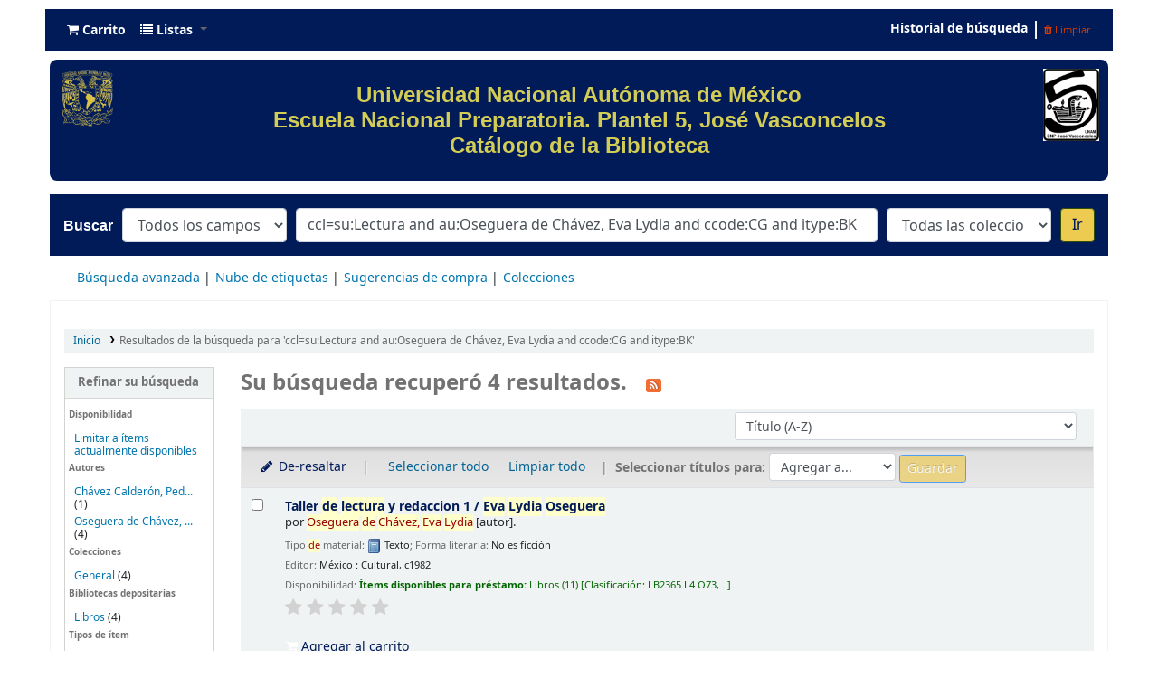

--- FILE ---
content_type: text/html; charset=UTF-8
request_url: https://biblioenp5.bibliotecas.unam.mx:81/cgi-bin/koha/opac-search.pl?q=ccl=su%3ALectura%20and%20au%3AOseguera%20de%20Ch%C3%A1vez%2C%20Eva%20Lydia%20and%20ccode%3ACG%20and%20itype%3ABK&sort_by=title_az&count=20&limit=ccode:CG
body_size: 12187
content:







 
 


<!DOCTYPE html>
<!-- TEMPLATE FILE: opac-results.tt -->





<html lang="es-ES" class="no-js">
<head>

<title>
  Resultados de la búsqueda para 'ccl=su:Lectura and au:Oseguera de Chávez, Eva Lydia and ccode:CG and itype:BK'   &rsaquo; Escuela Nacional Preparatoria Plantel 5 &quot;José Vasconcelos&quot; Koha </title>


<meta http-equiv="Content-Type" content="text/html; charset=utf-8" />
<meta name="generator" content="DGBSDI - SIBIUNAM" /> <!-- leave this for stats -->
<meta name="viewport" content="width=device-width, initial-scale=1" />

<link rel="shortcut icon" href="/opac-tmpl/bootstrap/images/favicon.ico" type="image/x-icon" />

 <link type="text/css" rel="stylesheet" href="/opac-tmpl/bootstrap/lib/jquery/jquery-ui-1.12.1.min_21.1105000.css">


 
 
 


 <link href="/opac-tmpl/bootstrap/css/opac_21.1105000.css" rel="stylesheet" type="text/css">




 <link media="print" rel="stylesheet" type="text/css" href="/opac-tmpl/bootstrap/css/print_21.1105000.css">


 <style>/*Para quitar el logo de Koha del encabezado*/
#logo {
   display: none;
}

/*class navbar color (Barra superior)*/
.navbar
{
  background-color: #001b58; 
  line-height: 0.8;
  margin: 10px;
}

/*navbar color*/
.navbar-inverse .navbar-inner{
  background-image: linear-gradient(to bottom, #001b58, #001b58);
  border-color: #001b58;
  background-color: #001b58;
}

.navbar-inverse .nav li.dropdown.open>.dropdown-toggle, .navbar-inverse .nav li.dropdown.active>.dropdown-toggle, .navbar-inverse .nav li.dropdown.open.active>.dropdown-toggle {
    background-color: #001b58;
    color: #fffff;
}

/*Carrito*/
.cartlabel {
 -webkit-text-fill-color: #ffffff;
}
/*Carrito al pasar mouse*/
.cartlabel:hover{
-webkit-text-fill-color: #edca50;
}

/*Icono de carrito*/
.fa-shopping-cart{
-webkit-text-fill-color: #fff;
}
/*Ingresar al pasar mouse*/
.fa-shopping-cart:hover{
-webkit-text-fill-color: #edca50;
}

/*Listas*/
.listslabel {
-webkit-text-fill-color: #fff;
}
/*Listas al pasar mouse*/
.listslabel:hover{
-webkit-text-fill-color: #edca50;
}

/*Icono de listas*/
.fa-list{
-webkit-text-fill-color: #fff;
}
/*Ingresar al pasar mouse*/
.fa-list:hover{
-webkit-text-fill-color: #edca50;
}

/*Idioma*/
.langlabel {
-webkit-text-fill-color: #fff;
}
/*Idioma al pasar mouse*/
.langlabel:hover{
-webkit-text-fill-color: #edca50;
}

/*Bandera Idioma*/
.fa-flag{
-webkit-text-fill-color: #fff;
}

/*Bandera al pasar mouse*/
.fa-flag:hover{
-webkit-text-fill-color: #edca50;
}

/*Historial de búsqueda*/
.nav-link.login-link{
-webkit-text-fill-color: #FFF;
}

/*Historial de búsqueda al pasar el mouse*/
.nav-link.login-link:hover{
-webkit-text-fill-color: #edca50;
}

/*Bievenido*/
.userlabel{
-webkit-text-fill-color: #fff;
}

.userlabel:hover{
  -webkit-text-fill-color: #edca50;
}

.members{
-webkit-text-fill-color: #edca50;
}


/*Usuario logueado*/
a.loggedinusername{
  -webkit-text-fill-color: #001B58;
}

a.loggedinusername: hover{
  -webkit-text-fill-color: #edca50;
}

a.login-link {
  -webkit-text-fill-color: #001B58;
}


/*Barra de busqueda*/
#opac-main-search.mastheadsearch
{
  background-color: #001b58
}

/*Botón IR para búsquedas*/
.btn-primary:hover{
background: #edca50;
color: #001b58;
box-shadow: inset 0 0 0 3px #001b58;
}

.nolibrarypulldown{
border-color:#001b58;
}

/*Opciones panel derecho en el detalle del registro*/

.dropdown-toggle {
-webkit-text-fill-color: #001b58;
}
/*Opciones que despliegan listas al pasar mouse*/
.dropdown-toggle:hover{
-webkit-text-fill-color: #edca50;
}

/*Navegar resultados*/
.nav_results {
-webkit-text-fill-color: #001b58;
}

/*Hacer Reserva*/
.reserve{
-webkit-text-fill-color: #001b58;
}
/*Reserva al pasar mouse*/
.reserve:hover{
-webkit-text-fill-color: #edca50;
}

/*Imprimir*/
.print-large{
-webkit-text-fill-color: #001b58;
}
/*Imprimir al pasar mouse*/
.print-large:hover{
-webkit-text-fill-color: #edca50;
}

/*Imprimir*/
.print-large{
-webkit-text-fill-color: #001b58;
}
/*Imprimir al pasar mouse*/
.print-large:hover{
-webkit-text-fill-color: #edca50;
}

/*Guardar en sus listas*/
.addtoshelf{
-webkit-text-fill-color: #001b58;
}
/*Guardar en sus listas al pasar mouse*/
.addtoshelf:hover{
-webkit-text-fill-color: #edca50;
}

/*Agregar a su carrito*/
.addtocart{
-webkit-text-fill-color: #001b58;
}
/*Agregar a su carrito al pasar mouse*/
.addtocart:hover{
-webkit-text-fill-color: #edca50;
}

/*Quitar resaltado*/
.highlight_toggle{
-webkit-text-fill-color: #001b58;
}
/*Quitar resaltado al pasar mouse*/
.highlight_toggle:hover{
-webkit-text-fill-color: #edca50;
}

/*TITULO EN EL DETALLE DEL REGISTRO*/
.title{
-webkit-text-fill-color: #001b58;
}

/*navlist color*/
#nav a {
  color:#fff;
  border-color: #001b58;
  background-color: #001b58;
}

/*opacheader*/
#opacheader {
  background-color: #001b58; 
  border-radius: 8px; 
  color: white; 
  font-family: Arial;
   font-size:30px; 
  font-size:1vw; 
  width:auto;
  }

/*opacheader logos*/
.logounam{max-width:150px; height: auto; padding: 10px; 
 margin-bottom:10px; float:none;}

.logodep{max-width:100px; height: auto; padding: 10px;  margin-bottom:10px;} 

#menu1{color: #001b58; text-align: center;}
/*body color*/
body {
    background-color: #fff;
    font-family: arial;
    font-size: 14px;
}

/*searchbox background*/
.mastheadsearch {
/*    background: linear-gradient(to bottom, #001b58 50%, #001b58 100%)repeat scroll 0% 0% transparent;*/
background: linear-gradient(to bottom, #001b58 50%, #001b58 100%)repeat scroll 0% 0% transparent;
}

/*search label made white*/
.mastheadsearch label {
    color: #ffffff !important;
    font-family: 'Roboto', sans-serif !important;
    font-weight: 500;
    font-size: 18px;
    color: #001b58;
    background-color: #001b58;
}

.form_inline{
background-color: #001b58;
}

#opac-main-search select{max-width: 20em;}

/*Search button color*/
.btn-primary {
    color: #001b58;
    text-shadow: 0px -1px 0px rgba(0, 0, 0, 0.25);
    background-color: #fff!important;
    background-image: linear-gradient(to bottom, #edca50, #edca50);
     
}

#daily-quote {
    border: 1px solid #B3B3AF;
    border-radius: 15px 15px 15px 15px;
    margin:auto;
    text-align: center; 
}

hr {height: 0; width: 100%;}

.imgR{
  border-radius: 25%;
}

#footer{background-color: #001b58; border-radius: 20px; padding:15px;font-family: "Arial", Georgia, Serif; color: #D3CC55;line-height: 15px;}

/*Botón de Buscar en Búsqueda avanzada*/
.btn-success:hover{
  background: #edca50;
  color: #001b58;
   box-shadow: inset 0 0 0 3px #001b58;
}

.itemTitle {
    padding-top:30px;
}

#shelfbrowser td, #shelfbrowser th {
padding: 3px 5px;
width: 20%;
}

#shelfbrowser table, #shelfbrowser td, #shelfbrowser th {
    border: 0;
    font-size: 90%;
    text-align: center;
    background-color: #fff;
}

.itemTitle {
    padding-top:30px;
}

/*Opac Credits*/
#opaccredits
{
  background-color: #001b58; 
  color: #fff;
  line-height: 0.9;
  margin: 10px;
  border-radius: 9px;
  font-family: arial;
  font-size: 14px;
  color: #edca50;
}

itemTitle {
    padding-top:30px;
}

/* CSS for Koha CoverFlow Plugin 
   This CSS was added automatically by installing the CoverFlow plugin
   Please do not modify */
.coverflow {
    height:100px;
    margin-left:25px;
    width:200px;
}

    </style>



 <link href="https://biblioenp5.bibliotecas.unam.mx:81/cgi-bin/koha/opac-search.pl?format=opensearchdescription" rel="search" title="Buscar Escuela Nacional Preparatoria Plantel 5 &quot;José Vasconcelos&quot;" type="application/opensearchdescription+xml">
 <link rel="unapi-server" type="application/xml" title="unAPI" href="https://biblioenp5.bibliotecas.unam.mx:81/cgi-bin/koha/unapi" />


<script>
    var Koha = {};
    function _(s) { return s } // dummy function for gettext
</script>

 <script src="/opac-tmpl/bootstrap/es-ES/js/locale_data_21.1105000.js"></script>

<script src="/opac-tmpl/bootstrap/js/Gettext_21.1105000.js"></script>
<script src="/opac-tmpl/bootstrap/js/i18n_21.1105000.js"></script>

<script src="/opac-tmpl/bootstrap/lib/modernizr.min_21.1105000.js"></script>
<link rel="stylesheet" type="text/css" href="/opac-tmpl/bootstrap/lib/font-awesome/css/font-awesome.min_21.1105000.css">





<link id='flipster-css' href='/api/v1/contrib/coverflow/static/jquery-flipster/jquery.flipster.min.css' type='text/css' rel='stylesheet' />
<style>
    /* CSS for Koha CoverFlow Plugin 
       This CSS was added automatically by installing the CoverFlow plugin
       Please do not modify */
    .coverflow {
        height:160px;
        margin-left:25px;
        width:850px;
    }

    .coverflow img,.coverflow .item {
        -moz-border-radius:10px;
        -moz-box-shadow:0 5px 5px #777;
        -o-border-radius:10px;
        -webkit-border-radius:10px;
        -webkit-box-shadow:0 5px 5px #777;
        border-radius:10px;
        box-shadow:0 5px 5px #777;
        height:100%;
        width:100%;
    }

    .itemTitle {
        padding-top:30px;
    }

    .coverflow .selectedItem {
        -moz-box-shadow:0 4px 10px #0071BC;
        -webkit-box-shadow:0 4px 10px #0071BC;
        border:1px solid #0071BC;
        box-shadow:0 4px 10px #0071BC;
    }
    /* End of CSS for Koha CoverFlow Plugin */
</style>
    


<link href="https://biblioenp5.bibliotecas.unam.mx:81/cgi-bin/koha/opac-search.pl?q=ccl=su%3ALectura%20and%20au%3AOseguera%20de%20Ch%C3%A1vez%2C%20Eva%20Lydia%20and%20ccode%3ACG%20and%20itype%3ABK%20and%20ccode%3ACG&count=50&sort_by=acqdate_dsc&format=rss" rel="alternate" title="Escuela Nacional Preparatoria Plantel 5 &quot;José Vasconcelos&quot; Buscar en fuente RSS" type="application/rss+xml" />
</head>





 


 




 

<body ID="results" class="branch-default scrollto" >















<button id="scrolltocontent">Saltar al contenido principal</button>
<div id="wrapper">
 <div id="header-region" class="noprint">
 <nav class="navbar navbar-expand">
 <div id="logo">
 <a class="navbar-brand" href="/cgi-bin/koha/opac-main.pl">
  Escuela Nacional Preparatoria Plantel 5 &quot;José Vasconcelos&quot;  </a>
 </div>
 
 <div id="cartDetails" class="cart-message">Su carrito está vacío</div>
 
 <ul id="cart-list-nav" class="navbar-nav">
 
 <li class="nav-item js-show">
 <a class="nav-link" href="#" id="cartmenulink" role="button" title="Reunir ítems en los que esta interesado">
 <i id="carticon" class="fa fa-shopping-cart fa-icon-black" aria-hidden="true"></i> <span class="cartlabel">Carrito</span> <span id="basketcount"></span>
 </a>
 </li>
 
 <li class="divider-vertical"></li>
 
 <li class="nav-item dropdown">
 <a aria-expanded="false" aria-haspopup="true" class="nav-link dropdown-toggle" data-toggle="dropdown" href="/cgi-bin/koha/opac-shelves.pl" id="listsmenu" role="button" title="Mostrar listas"><i class="fa fa-list fa-icon-black" aria-hidden="true"></i> <span class="listslabel">Listas</span>
 </a>
 <div aria-labelledby="listsmenu" role="menu" class="dropdown-menu">
 
 
 
 <a class="dropdown-item" href="/cgi-bin/koha/opac-shelves.pl?op=list&amp;public=0" tabindex="-1" role="menuitem"><strong>Sus listas</strong></a>
 
 <a class="dropdown-item" href="/cgi-bin/koha/opac-shelves.pl?op=add_form" tabindex="-1" role="menuitem">Ingrese para crear sus propias listas</a>
 
 
 </div> <!-- / .dropdown-menu -->
 </li> <!-- / .nav-item.dropdown -->
 
 </ul> <!-- / .navbar-nav -->

 
 
 <ul id="members" class="navbar-nav">
 <li class="nav-item dropdown">
 
 
 
 
 

 
 </li>
 
 
 <li class="nav-item search_history">
 <a class="nav-link login-link" href="/cgi-bin/koha/opac-search-history.pl" title="Ver su historial de búsqueda">Historial de búsqueda</a>
 </li>
 <li class="divider-vertical"></li>
 <li class="nav-item">
 <a class="nav-link logout clearsh" href="/cgi-bin/koha/opac-search-history.pl?action=delete" title="Eliminar historial de búsqueda"><i class="fa fa-trash" aria-hidden="true"></i> Limpiar</a>
 </li>
 
 
 </ul>
 
 </nav> <!-- /navbar -->

 
 <div class="container-fluid">
 <div class="row">
 <div class="col">
 
 
 <div id="opacheader">
 
 <div class="default_item">
 
 <div class="default_body"><div><a href="https://www.unam.mx/" target="_blank" rel="noopener"> <img class="logounam" style="float: left;" src="/opac-tmpl/bootstrap/images/unam_oro.gif" alt="" width="7%" height="7%" /> </a> <a href="http://www.prepa5.unam.mx" target="_blank" rel="noopener"><img class="logodep" style="float: right;" src="/opac-tmpl/bootstrap/images/logo_enp5.png" alt="" width="7%" height="7%" /> </a>
<h1 style="padding-top: 25px; padding-right: 25px; padding-bottom: 25px;" align="center"><span style="color: #d3cc55;">Universidad Nacional Aut&oacute;noma de M&eacute;xico</span><br /><span style="color: #d3cc55;">Escuela Nacional Preparatoria. Plantel 5, Jos&eacute; Vasconcelos<br />Cat&aacute;logo de la Biblioteca </span></h1>
</div></div>
 </div>
 
 </div>
 

 </div>
 </div>
 </div>
 

 </div> <!-- / header-region -->

 
 <div class="container-fluid">
 
 <div class="row">
 <div class="col">
 <div id="opac-main-search" class="mastheadsearch">
 
 <form name="searchform" method="get" action="/cgi-bin/koha/opac-search.pl" id="searchform">
 <div class="form-row align-items-center">
 <div class="col-sm-auto order-1 order-sm-1">
 <label for="masthead_search"> Buscar  </label>
 </div>
 <div class="col-sm-auto order-2 order-sm-2">
 <select name="idx" id="masthead_search" class="form-control">
 
 <option value="">Todos los campos</option>
 
 
 <option value="ti">Título</option>
 
 
 <option value="au">Autor</option>
 
 
 <option value="su">Tema</option>
 
 
 <option value="nb">ISBN</option>
 
 
 <option value="ns">ISSN</option>
 
 
 <option value="se">Series</option>
 
 
 
 <option value="callnum">Clasificación</option>
 
 
 </select>
 </div> <!-- /.col-sm-auto -->

 <div class="col order-4 order-sm-3">
 
 <input class="transl1 form-control" id="translControl1" name="q" title="Escriba el término de búsqueda" type="text" value="ccl=su:Lectura and au:Oseguera de Chávez, Eva Lydia and ccode:CG and itype:BK" /><span id="translControl"></span>
 
 </div> <!-- /.col -->

 
 <div class="col-sm col-md-3 col-lg-2 order-3 order-sm-4">
 <select name="limit" id="select_library" class="form-control">
 <option value="">Todas las colecciones</option>

 

 
 
 <option value="branch:LAA50">Libros</option>
 
 
 
 <option value="branch:PAA50">Revistas</option>
 
 

 
 </select> <!-- /#select_library -->
 </div> <!-- /.col-sm-auto -->
 <div class="col-sm-auto order-5">
 <button type="submit" id="searchsubmit" class="btn btn-primary">Ir</button>
 </div>
 
 </div> <!-- /.form-row -->
 <input type="hidden" name="weight_search" value="1">
 </form>
 
 </div><!-- /#opac-main-search -->
 </div> <!-- /.col -->
 </div> <!-- /.row -->
 

 <div class="row">
 <ul class="nav" id="moresearches">
 <li class="nav-item">
 <a href="/cgi-bin/koha/opac-search.pl">Búsqueda avanzada</a>
 </li>
 
 
 
 
 
 <li class="nav-item">
 <a href="/cgi-bin/koha/opac-tags.pl">Nube de etiquetas</a>
 </li>
 
 
 
 
 
 
 <li class="nav-item">
 <a href="/cgi-bin/koha/opac-suggestions.pl?suggested_by_anyone=1">Sugerencias de compra</a>
 </li>
 
 
 <li class="nav-item">
 <a id="library_page" href="/cgi-bin/koha/opac-library.pl">
  Colecciones  </a>
 </li>
 
 </ul> <!-- /.nav#moresearches -->
 </div> <!-- /.row -->
 </div> <!-- /.container-fluid -->
 

 <!-- Login form hidden by default, used for modal window -->
 <div id="loginModal" class="modal" tabindex="-1" role="dialog" aria-labelledby="modalLoginLabel" aria-hidden="true">
 <div class="modal-dialog">
 <div class="modal-content">
 <div class="modal-header">
 <h2 class="modal-title" id="modalLoginLabel">Ingresar a su cuenta</h2>
 <button aria-label="Cerrar" class="closebtn" data-dismiss="modal" type="button">
 <span aria-hidden="true">&times;</span>
 </button>
 </div>
 <form action="/cgi-bin/koha/opac-user.pl" method="post" name="auth" id="modalAuth">
 <input type="hidden" name="has-search-query" id="has-search-query" value="" />
 <div class="modal-body">
 
 
 
 <input type="hidden" name="koha_login_context" value="opac" />
 <fieldset class="brief">
 <label for="muserid">Usuario:</label><input type="text" id="muserid" name="userid" autocomplete="off" />
 <label for="mpassword">Contraseña:</label><input type="password" id="mpassword" name="password" autocomplete="off" />
 
 <div id="nologininstructions-modal" class="nologininstructions">
 
 
 <div id="OpacLoginInstructions">
 
 <div class="default_item">
 
 <div class="default_body"><div align="center"><hr />
<h5>Si a&uacute;n no tiene usuario y contrase&ntilde;a, vaya al mostrador de circulaci&oacute;n la pr&oacute;xima vez que est&eacute; en la biblioteca.</h5>
<a href="https://www.facebook.com/coordinacion.bibliotecasenp.7" target="_blank" rel="noopener"><img class="imgR" src="/opac-tmpl/bootstrap/images/f.png" width="40" height="40" /></a></div></div>
 </div>
 
 </div>
 

 </div>
 
 
 
 </fieldset>
 
 </div>
 
 <div class="modal-footer">
 <input class="btn btn-primary" type="submit" value="Ingresar" />
 </div>
 
 </form> <!-- /#auth -->
 </div> <!-- /.modal-content -->
 </div> <!-- /.modal-dialog -->
 </div> <!-- /#modalAuth -->


 <div class="main">
 <nav id="breadcrumbs" aria-label="Breadcrumb" class="breadcrumbs">
 <ol class="breadcrumb">
 <li class="breadcrumb-item">
 <a href="/cgi-bin/koha/opac-main.pl">Inicio</a>
 </li>
 
 
 <li class="breadcrumb-item active">
 
 <a aria-current="page" href="#" title="Ha buscado  para 'su:Lectura and au:Oseguera de Chávez, Eva Lydia and ccode:CG and itype:BK'">Resultados de la búsqueda para 'ccl=su:Lectura and au:Oseguera de Chávez, Eva Lydia and ccode:CG and itype:BK'</a>
 
 </li>
 
 </ol>
 </nav> <!-- /#breadcrumbs -->

 

 <div class="container-fluid">
 <div class="row">
 
 <div class="col-lg-2">
 <div id="facetcontainer">
 <!-- FACETS START -->
 



 <div id="search-facets">
 <h2><a href="#" class="menu-collapse-toggle">Refinar su búsqueda</a></h2>
 <ul class="menu-collapse">
 <li id="availability_facet"><h3 id="facet-availability">Disponibilidad</h3>
 <ul>
 <li>
 
 <a href="/cgi-bin/koha/opac-search.pl?q=ccl=su%3ALectura%20and%20au%3AOseguera%20de%20Ch%C3%A1vez%2C%20Eva%20Lydia%20and%20ccode%3ACG%20and%20itype%3ABK%20and%20ccode%3ACG&amp;sort_by=title_az&amp;limit=available">Limitar a ítems actualmente disponibles</a>
 
 </li>
 </ul>
 
 </li>

 
 
 <li id="au_id">
 <h3 id="facet-authors">Autores</h3>
 
 
 
 
 
 
 
 
 
 
 
 
 <ul>
 
 
 
 
 
 
 
 
 
 
 
 <li>
 
 
 
 <span class="facet-label"><a href="/cgi-bin/koha/opac-search.pl?q=ccl=su%3ALectura%20and%20au%3AOseguera%20de%20Ch%C3%A1vez%2C%20Eva%20Lydia%20and%20ccode%3ACG%20and%20itype%3ABK%20and%20ccode%3ACG&amp;sort_by=title_az&amp;count=20&limit=au:Ch%C3%A1vez%20Calder%C3%B3n,%20Pedro" title="Chávez Calderón, Pedro">Chávez Calderón, Ped...</a></span>
 
 <span class="facet-count"> (1)</span>
 
 
 </li>
 
 
 
 
 <li>
 
 
 
 <span class="facet-label"><a href="/cgi-bin/koha/opac-search.pl?q=ccl=su%3ALectura%20and%20au%3AOseguera%20de%20Ch%C3%A1vez%2C%20Eva%20Lydia%20and%20ccode%3ACG%20and%20itype%3ABK%20and%20ccode%3ACG&amp;sort_by=title_az&amp;count=20&limit=au:Oseguera%20de%20Ch%C3%A1vez,%20Eva%20Lydia" title="Oseguera de Chávez, Eva Lydia">Oseguera de Chávez, ...</a></span>
 
 <span class="facet-count"> (4)</span>
 
 
 </li>
 
 
 </ul>
 </li>
 
 
 
 <li id="ccode_id">
 
 
 
 
 
 
 <h3 id="facet-collections">Colecciones</h3>
 
 
 
 
 
 
 <ul>
 
 
 
 
 
 
 
 
 
 
 
 <li>
 
 
 
 <span class="facet-label"><a href="/cgi-bin/koha/opac-search.pl?q=ccl=su%3ALectura%20and%20au%3AOseguera%20de%20Ch%C3%A1vez%2C%20Eva%20Lydia%20and%20ccode%3ACG%20and%20itype%3ABK%20and%20ccode%3ACG&amp;sort_by=title_az&amp;count=20&limit=ccode:CG" title="CG">General   </a></span>
 
 <span class="facet-count"> (4)</span>
 
 
 </li>
 
 
 </ul>
 </li>
 
 
 
 <li id="holdingbranch_id">
 
 
 
 
 
 
 
 
 
 
 <h3 id="facet-holding-libraries">Bibliotecas depositarias</h3>
 
 
 <ul>
 
 
 
 
 
 
 
 
 
 
 
 <li>
 
 
 
 <span class="facet-label"><a href="/cgi-bin/koha/opac-search.pl?q=ccl=su%3ALectura%20and%20au%3AOseguera%20de%20Ch%C3%A1vez%2C%20Eva%20Lydia%20and%20ccode%3ACG%20and%20itype%3ABK%20and%20ccode%3ACG&amp;sort_by=title_az&amp;count=20&limit=holdingbranch:LAA50" title="LAA50">Libros</a></span>
 
 <span class="facet-count"> (4)</span>
 
 
 </li>
 
 
 </ul>
 </li>
 
 
 
 <li id="itype_id">
 
 
 
 
 
 <h3 id="facet-itemtypes">Tipos de ítem</h3>
 
 
 
 
 
 
 
 <ul>
 
 
 
 
 
 
 
 
 
 
 
 <li>
 
 
 
 <span class="facet-label"><a href="/cgi-bin/koha/opac-search.pl?q=ccl=su%3ALectura%20and%20au%3AOseguera%20de%20Ch%C3%A1vez%2C%20Eva%20Lydia%20and%20ccode%3ACG%20and%20itype%3ABK%20and%20ccode%3ACG&amp;sort_by=title_az&amp;count=20&limit=itype:BK" title="BK">Libros</a></span>
 
 <span class="facet-count"> (4)</span>
 
 
 </li>
 
 
 </ul>
 </li>
 
 
 
 <li id="location_id">
 
 
 
 
 
 
 
 
 
 
 
 
 <h3 id="facet-locations">Ubicaciones</h3>
 <ul>
 
 
 
 
 
 
 
 
 
 
 
 <li>
 
 
 
 <span class="facet-label"><a href="/cgi-bin/koha/opac-search.pl?q=ccl=su%3ALectura%20and%20au%3AOseguera%20de%20Ch%C3%A1vez%2C%20Eva%20Lydia%20and%20ccode%3ACG%20and%20itype%3ABK%20and%20ccode%3ACG&amp;sort_by=title_az&amp;count=20&limit=location:BK" title="BK">Libros</a></span>
 
 <span class="facet-count"> (4)</span>
 
 
 </li>
 
 
 </ul>
 </li>
 
 
 
 <li id="su-to_id">
 
 
 <h3 id="facet-topics">Tópicos</h3>
 
 
 
 
 
 
 
 
 
 
 <ul>
 
 
 
 
 
 
 
 
 
 
 
 <li>
 
 
 
 <span class="facet-label"><a href="/cgi-bin/koha/opac-search.pl?q=ccl=su%3ALectura%20and%20au%3AOseguera%20de%20Ch%C3%A1vez%2C%20Eva%20Lydia%20and%20ccode%3ACG%20and%20itype%3ABK%20and%20ccode%3ACG&amp;sort_by=title_az&amp;count=20&limit=su-to:Lectura" title="Lectura">Lectura</a></span>
 
 <span class="facet-count"> (4)</span>
 
 
 </li>
 
 
 
 
 <li>
 
 
 
 <span class="facet-label"><a href="/cgi-bin/koha/opac-search.pl?q=ccl=su%3ALectura%20and%20au%3AOseguera%20de%20Ch%C3%A1vez%2C%20Eva%20Lydia%20and%20ccode%3ACG%20and%20itype%3ABK%20and%20ccode%3ACG&amp;sort_by=title_az&amp;count=20&limit=su-to:Lectura%20elemental" title="Lectura elemental">Lectura elemental</a></span>
 
 <span class="facet-count"> (4)</span>
 
 
 </li>
 
 
 </ul>
 </li>
 
 
 </ul>
 </div> <!-- / #search-facets -->

 


 <!-- FACETS END -->
 </div>
 </div>
 

 
 
 <div class="col-lg-10 order-first order-md-first order-lg-2 maincontent">
 
 

 
 
 <h1 id="numresults">
 Su búsqueda recuperó 4 resultados. <a aria-label="Suscribirse a esta búsqueda" class="btn btn-link rsssearchlink noprint" href="https://biblioenp5.bibliotecas.unam.mx:81/cgi-bin/koha/opac-search.pl?q=ccl=su%3ALectura%20and%20au%3AOseguera%20de%20Ch%C3%A1vez%2C%20Eva%20Lydia%20and%20ccode%3ACG%20and%20itype%3ABK%20and%20ccode%3ACG&format=rss">
 <i aria-hidden="true" class="fa fa-rss rsssearchicon" title="Suscribirse a esta búsqueda"></i>
 </a>
 </h1>
 
 
 

 <div id="userresults">
  
 
 
 
 

 <!-- Search Results Table -->
 

 <div class="searchresults">
 <form action="/cgi-bin/koha/opac-search.pl" method="get" name="bookbag_form" id="bookbag_form">
 <legend class="sr-only">Ordenar</legend>
 
 
 <input type="hidden" name="q" value="ccl=su:Lectura and au:Oseguera de Chávez, Eva Lydia and ccode:CG and itype:BK and ccode:CG"/>
 
 
 

 <div id="floating">
 <div id="toolbar" class="toolbar row align-items-center">
 <div id="top-pages" class="col">
 


 </div>
 
 <div class="sort_by col-sm-auto">
 <label for="sort_by" class="sr-only">Ordenar por:</label>
 <select id="sort_by" class="resort form-control form-control-sm" name="sort_by">
 <option value="relevance">Relevancia</option>
<optgroup label="Popularidad">
 
 <option value="popularity_dsc">Popularidad (mayor a menor)</option>
 
 
 <option value="popularity_asc">Popularidad (menor a mayor)</option>
 
</optgroup>
<optgroup label="Autor">
 
 <option value="author_az">Autor (A-Z)</option>
 
 
 <option value="author_za">Autor (Z-A)</option>
 
</optgroup>
<optgroup label="Clasificación">
 
 <option value="call_number_asc">Clasificación (0-9 a A-Z)</option>
 
 
 <option value="call_number_dsc">Clasificación (Z-A a 9-0)</option>
 
</optgroup>
<optgroup label="Fechas">
 
 <option value="pubdate_dsc">Publicación/Fecha de Copyright: Nuevos a viejos</option>
 
 
 <option value="pubdate_asc">Publicación/Fecha de Copyright: Viejos a nuevos</option>
 
 
 <option value="acqdate_dsc">Fecha de adquisición: Nuevos a viejos</option>
 
 
 <option value="acqdate_asc">Fecha de adquisición: Viejos a nuevos</option>
 
</optgroup>
<optgroup label="Título">
 
 <option value="title_az" selected="selected">Título (A-Z)</option>
 
 
 <option value="title_za">Título (Z-A)</option>
 
</optgroup>

 </select>

 
 </div> <!-- /.sort_by -->
 <div id="sortsubmit" class="sort_by col-auto">
 <input class="btn btn-primary btn-sm clearfix" type="submit" value="Ir" />
 </div> <!-- /.sort_by -->
 
 </div> <!-- / #toolbar -->

 <div class="selections-toolbar toolbar noprint">
 
 <div class="highlight_controls noprint">
 <a href="#" class="btn btn-link btn-sm highlight_toggle" id="highlight_toggle_off"><i class="fa fa-fw fa-pencil" aria-hidden="true"></i> De-resaltar</a>
 <a href="#" class="btn btn-link btn-sm highlight_toggle" id="highlight_toggle_on"><i class="fa fa-fw fa-pencil" aria-hidden="true"></i> Resaltar</a>
 </div>
 

 <div class="check_control">
 <!-- checkall, clearall are now needed for placehold -->
 <span class="clearall">
 <a id="CheckAll" class="btn btn-link btn-sm" href="#">Seleccionar todo</a>
 </span>
 <span class="checkall">
 <a id="CheckNone" class="btn btn-link btn-sm" href="#">Limpiar todo</a>
 </span>
 </div>

 <div class="links">
 
 <span class="selections">Seleccionar títulos para:</span>
 
 
 <span class="addto">
 <select class="disabled form-control form-control-sm" name="addto" id="addto">
 <option>Agregar a...</option>
 
 <option value="addtocart">Carrito</option>
 
 
 
 
 
 <option value="newlist">[ Nueva lista ]</option>
 
 </select>
 <input class="btn btn-sm btn-primary" type="submit" value="Guardar" />
 </span>
 

 

 
 </div> <!-- / .links -->
 
 </div> <!-- / .selections-toolbar -->
 </div> <!-- /#floating -->

 <!-- TABLE RESULTS START -->
 <table class="table table-striped">
 <caption class="sr-only">Resultados</caption>

 <!-- Actual Search Results -->
 
 <tr>
 
 
 
 
 <td class="selectcol">
 
 <input aria-label="Seleccionar resultado de búsqueda: Taller de lectura y redaccion 1 /" class="cb" id="bib3684" name="biblionumber" type="checkbox" value="3684" /> <label for="bib3684"></label>
 
 </td>

 
 <td class="numcol hidden">
 
 </td>

 

 
 <td class="bibliocol">
 <div class="coverimages itemtype_">
 <a class="p1" href="/cgi-bin/koha/opac-detail.pl?biblionumber=3684">
 
 
 
 

 
 
 <span title="Taller de lectura y redaccion 1 /" id="amazon-thumbnail1"><img src="https://images-na.ssl-images-amazon.com/images/P/9684392079.01.TZZZZZZZ.jpg" alt="" class="item-thumbnail" /></span>
 
 

 

 

 

 

 
 </a>

 

 

 </div>
 
 <!-- COinS / Openurl -->
 <span class="Z3988" title="ctx_ver=Z39.88-2004&amp;amp;rft_val_fmt=info%3Aofi%2Ffmt%3Akev%3Amtx%3Abook&amp;amp;rft.genre=book&amp;amp;rft.btitle=Taller%20de%20lectura%20y%20redaccion%201%20%2F&amp;amp;rft.isbn=968-439-207-9&amp;amp;rft.au=Oseguera%20de%20Ch%C3%A1vez%2C%20Eva%20Lydia%2C"></span>
 
 <div id="title_summary_3684" class="title_summary">

 

<a href="/cgi-bin/koha/opac-detail.pl?biblionumber=3684" class="title">Taller de lectura y redaccion 1 / <span class="title_resp_stmt">Eva Lydia Oseguera </span></a><p><span class="byAuthor">por </span><span class="author">Oseguera de Chávez, Eva Lydia<span class="relatorcode"> [autor]</span>.</span></p><span class="results_summary type"><span class="results_material_type"><span class="label">Tipo de material: </span><img alt="Texto" class="materialtype mt_icon_BK" src="/opac-tmpl/lib/famfamfam/BK.png"> Texto</span><span class="results_contents_literary"><span class="label">; Forma literaria: </span>
 No es ficción </span> </span><span class="results_summary rda264"><span class="label">Editor: </span>México : Cultural, c1982</span><span class="results_summary availability"><span class="label">Disponibilidad: </span><span class="available reallyavailable"><span class="AvailabilityLabel"><strong>Ítems disponibles para préstamo: </strong></span><span class="ItemSummary"><span class="available"><span class="ItemBranch">Libros</span> (11)<span class="CallNumberAndLabel"><span class="LabelCallNumber">Clasificación: </span><span class="CallNumber">LB2365.L4 O73, ..</span></span>. </span></span></span></span>




 

 

 

 

 

 



 
 <div class="results_summary ratings">
 
 
 <div class="br-wrapper br-theme-fontawesome-stars">
 <div class="br-widget br-readonly">
 
 
 <a href="#"></a>
 
 
 
 <a href="#"></a>
 
 
 
 <a href="#"></a>
 
 
 
 <a href="#"></a>
 
 
 
 <a href="#"></a>
 
 
 </div>
 </div>

 
 <br />
 
 </div> <!-- / .results_summary -->
 

 <div class="actions-menu noprint">
 

 
 
 

 

 

 
 
 <span class="actions cart-actions"><a data-biblionumber="3684" class="btn btn-link btn-sm addtocart cart cart3684" href="#"><i class="fa fa-shopping-cart" aria-hidden="true"></i> Agregar al carrito</a> <a style="display:none;" data-biblionumber="3684" class="btn btn-link btn-sm remove cartRemove cartR3684" href="#">(remover)</a></span>
 
 
</div>


 </div>

 </td>
 </tr>
 
 <tr>
 
 
 
 
 <td class="selectcol">
 
 <input aria-label="Seleccionar resultado de búsqueda: Taller de lectura y redaccion 1 /" class="cb" id="bib7561" name="biblionumber" type="checkbox" value="7561" /> <label for="bib7561"></label>
 
 </td>

 
 <td class="numcol hidden">
 
 </td>

 

 
 <td class="bibliocol">
 <div class="coverimages itemtype_">
 <a class="p1" href="/cgi-bin/koha/opac-detail.pl?biblionumber=7561">
 
 
 
 

 
 
 <span title="Taller de lectura y redaccion 1 /" id="amazon-thumbnail2"><img src="https://images-na.ssl-images-amazon.com/images/P/9684395175.01.TZZZZZZZ.jpg" alt="" class="item-thumbnail" /></span>
 
 

 

 

 

 

 
 </a>

 

 

 </div>
 
 <!-- COinS / Openurl -->
 <span class="Z3988" title="ctx_ver=Z39.88-2004&amp;amp;rft_val_fmt=info%3Aofi%2Ffmt%3Akev%3Amtx%3Abook&amp;amp;rft.genre=book&amp;amp;rft.btitle=Taller%20de%20lectura%20y%20redaccion%201%20%2F&amp;amp;rft.isbn=968-439-517-5&amp;amp;rft.au=Oseguera%20de%20Ch%C3%A1vez%2C%20Eva%20Lydia%2C"></span>
 
 <div id="title_summary_7561" class="title_summary">

 

<a href="/cgi-bin/koha/opac-detail.pl?biblionumber=7561" class="title">Taller de lectura y redaccion 1 / <span class="title_resp_stmt">Eva Lydia Oseguera </span></a><p><span class="byAuthor">por </span><span class="author">Oseguera de Chávez, Eva Lydia<span class="relatorcode"> [autor]</span>.</span></p><span class="results_summary edition"><span class="label">Edición: </span>2</span><span class="results_summary type"><span class="results_material_type"><span class="label">Tipo de material: </span><img alt="Texto" class="materialtype mt_icon_BK" src="/opac-tmpl/lib/famfamfam/BK.png"> Texto</span><span class="results_contents_literary"><span class="label">; Forma literaria: </span>
 No es ficción </span> </span><span class="results_summary rda264"><span class="label">Editor: </span>México : Cultural, 1992</span><span class="results_summary availability"><span class="label">Disponibilidad: </span><span class="available reallyavailable"><span class="AvailabilityLabel"><strong>Ítems disponibles para préstamo: </strong></span><span class="ItemSummary"><span class="available"><span class="ItemBranch">Libros</span> (44)<span class="CallNumberAndLabel"><span class="LabelCallNumber">Clasificación: </span><span class="CallNumber">LB2365.L4 O73 1992, ..</span></span>. </span></span></span></span>




 

 

 

 

 

 



 
 <div class="results_summary ratings">
 
 
 <div class="br-wrapper br-theme-fontawesome-stars">
 <div class="br-widget br-readonly">
 
 
 <a href="#"></a>
 
 
 
 <a href="#"></a>
 
 
 
 <a href="#"></a>
 
 
 
 <a href="#"></a>
 
 
 
 <a href="#"></a>
 
 
 </div>
 </div>

 
 <br />
 
 </div> <!-- / .results_summary -->
 

 <div class="actions-menu noprint">
 

 
 
 

 

 

 
 
 <span class="actions cart-actions"><a data-biblionumber="7561" class="btn btn-link btn-sm addtocart cart cart7561" href="#"><i class="fa fa-shopping-cart" aria-hidden="true"></i> Agregar al carrito</a> <a style="display:none;" data-biblionumber="7561" class="btn btn-link btn-sm remove cartRemove cartR7561" href="#">(remover)</a></span>
 
 
</div>


 </div>

 </td>
 </tr>
 
 <tr>
 
 
 
 
 <td class="selectcol">
 
 <input aria-label="Seleccionar resultado de búsqueda: Taller de lectura y redaccion 2 /" class="cb" id="bib3455" name="biblionumber" type="checkbox" value="3455" /> <label for="bib3455"></label>
 
 </td>

 
 <td class="numcol hidden">
 
 </td>

 

 
 <td class="bibliocol">
 <div class="coverimages itemtype_">
 <a class="p1" href="/cgi-bin/koha/opac-detail.pl?biblionumber=3455">
 
 
 
 

 
 
 <span title="Taller de lectura y redaccion 2 /" id="amazon-thumbnail3"><img src="https://images-na.ssl-images-amazon.com/images/P/9684392427.01.TZZZZZZZ.jpg" alt="" class="item-thumbnail" /></span>
 
 

 

 

 

 

 
 </a>

 

 

 </div>
 
 <!-- COinS / Openurl -->
 <span class="Z3988" title="ctx_ver=Z39.88-2004&amp;amp;rft_val_fmt=info%3Aofi%2Ffmt%3Akev%3Amtx%3Abook&amp;amp;rft.genre=book&amp;amp;rft.btitle=Taller%20de%20lectura%20y%20redaccion%202%20%2F&amp;amp;rft.isbn=968-439-242-7&amp;amp;rft.au=Oseguera%20de%20Ch%C3%A1vez%2C%20Eva%20Lydia%2C&amp;amp;rft.au=Ch%C3%A1vez%20Calder%C3%B3n%2C%20Pedro%2C"></span>
 
 <div id="title_summary_3455" class="title_summary">

 

<a href="/cgi-bin/koha/opac-detail.pl?biblionumber=3455" class="title">Taller de lectura y redaccion 2 / <span class="title_resp_stmt">Eva Lydia Oseguera, Pedro Chavez Calderon </span></a><p><span class="byAuthor">por </span><span class="author">Oseguera de Chávez, Eva Lydia<span class="relatorcode"> [autor]</span><span class="separator"> | </span>Chávez Calderón, Pedro<span class="relatorcode"> [autor]</span>.</span></p><span class="results_summary type"><span class="results_material_type"><span class="label">Tipo de material: </span><img alt="Texto" class="materialtype mt_icon_BK" src="/opac-tmpl/lib/famfamfam/BK.png"> Texto</span><span class="results_contents_literary"><span class="label">; Forma literaria: </span>
 No es ficción </span> </span><span class="results_summary rda264"><span class="label">Editor: </span>México : Publicaciones cultural, 1985</span><span class="results_summary availability"><span class="label">Disponibilidad: </span><span class="available reallyavailable"><span class="AvailabilityLabel"><strong>Ítems disponibles para préstamo: </strong></span><span class="ItemSummary"><span class="available"><span class="ItemBranch">Libros</span> (11)<span class="CallNumberAndLabel"><span class="LabelCallNumber">Clasificación: </span><span class="CallNumber">LB2365.L4 O74, ..</span></span>. </span></span></span></span>




 

 

 

 

 

 



 
 <div class="results_summary ratings">
 
 
 <div class="br-wrapper br-theme-fontawesome-stars">
 <div class="br-widget br-readonly">
 
 
 <a href="#"></a>
 
 
 
 <a href="#"></a>
 
 
 
 <a href="#"></a>
 
 
 
 <a href="#"></a>
 
 
 
 <a href="#"></a>
 
 
 </div>
 </div>

 
 <br />
 
 </div> <!-- / .results_summary -->
 

 <div class="actions-menu noprint">
 

 
 
 

 

 

 
 
 <span class="actions cart-actions"><a data-biblionumber="3455" class="btn btn-link btn-sm addtocart cart cart3455" href="#"><i class="fa fa-shopping-cart" aria-hidden="true"></i> Agregar al carrito</a> <a style="display:none;" data-biblionumber="3455" class="btn btn-link btn-sm remove cartRemove cartR3455" href="#">(remover)</a></span>
 
 
</div>


 </div>

 </td>
 </tr>
 
 <tr>
 
 
 
 
 <td class="selectcol">
 
 <input aria-label="Seleccionar resultado de búsqueda: Taller de lectura y redaccion 2 /" class="cb" id="bib7562" name="biblionumber" type="checkbox" value="7562" /> <label for="bib7562"></label>
 
 </td>

 
 <td class="numcol hidden">
 
 </td>

 

 
 <td class="bibliocol">
 <div class="coverimages itemtype_">
 <a class="p1" href="/cgi-bin/koha/opac-detail.pl?biblionumber=7562">
 
 
 
 

 
 
 <span title="Taller de lectura y redaccion 2 /" id="amazon-thumbnail4"><img src="https://images-na.ssl-images-amazon.com/images/P/9684396007.01.TZZZZZZZ.jpg" alt="" class="item-thumbnail" /></span>
 
 

 

 

 

 

 
 </a>

 

 

 </div>
 
 <!-- COinS / Openurl -->
 <span class="Z3988" title="ctx_ver=Z39.88-2004&amp;amp;rft_val_fmt=info%3Aofi%2Ffmt%3Akev%3Amtx%3Abook&amp;amp;rft.genre=book&amp;amp;rft.btitle=Taller%20de%20lectura%20y%20redaccion%202%20%2F&amp;amp;rft.isbn=968-439-600-7&amp;amp;rft.au=Oseguera%20de%20Ch%C3%A1vez%2C%20Eva%20Lydia%2C"></span>
 
 <div id="title_summary_7562" class="title_summary">

 

<a href="/cgi-bin/koha/opac-detail.pl?biblionumber=7562" class="title">Taller de lectura y redaccion 2 / <span class="title_resp_stmt">E. L. Oseguera </span></a><p><span class="byAuthor">por </span><span class="author">Oseguera de Chávez, Eva Lydia<span class="relatorcode"> [autor]</span>.</span></p><span class="results_summary edition"><span class="label">Edición: </span>2</span><span class="results_summary type"><span class="results_material_type"><span class="label">Tipo de material: </span><img alt="Texto" class="materialtype mt_icon_BK" src="/opac-tmpl/lib/famfamfam/BK.png"> Texto</span><span class="results_contents_literary"><span class="label">; Forma literaria: </span>
 No es ficción </span> </span><span class="results_summary rda264"><span class="label">Editor: </span>México : Cultural, 1992</span><span class="results_summary availability"><span class="label">Disponibilidad: </span><span class="available reallyavailable"><span class="AvailabilityLabel"><strong>Ítems disponibles para préstamo: </strong></span><span class="ItemSummary"><span class="available"><span class="ItemBranch">Libros</span> (43)<span class="CallNumberAndLabel"><span class="LabelCallNumber">Clasificación: </span><span class="CallNumber">LB2365.L4 O74 1992, ..</span></span>. </span></span></span></span>




 

 

 

 

 

 



 
 <div class="results_summary ratings">
 
 
 <div class="br-wrapper br-theme-fontawesome-stars">
 <div class="br-widget br-readonly">
 
 
 <a href="#"></a>
 
 
 
 <a href="#"></a>
 
 
 
 <a href="#"></a>
 
 
 
 <a href="#"></a>
 
 
 
 <a href="#"></a>
 
 
 </div>
 </div>

 
 <br />
 
 </div> <!-- / .results_summary -->
 

 <div class="actions-menu noprint">
 

 
 
 

 

 

 
 
 <span class="actions cart-actions"><a data-biblionumber="7562" class="btn btn-link btn-sm addtocart cart cart7562" href="#"><i class="fa fa-shopping-cart" aria-hidden="true"></i> Agregar al carrito</a> <a style="display:none;" data-biblionumber="7562" class="btn btn-link btn-sm remove cartRemove cartR7562" href="#">(remover)</a></span>
 
 
</div>


 </div>

 </td>
 </tr>
 
 </table>
 </form> <!-- / #bookbag_form -->

 <form id="hold_form" name="hold_form" method="get" action="/cgi-bin/koha/opac-reserve.pl">
 <legend class="sr-only">Páginas</legend>
 <!-- The value will be set by holdBiblioNums() in basket.js -->
 <input id="hold_form_biblios" type="hidden" name="biblionumbers" value=""/>
 </form>
 </div> <!-- / .searchresults -->

 <div id="bottom-pages">

</div>

 

 
 
 <div class="suggestion">
 ¿No encuentras lo que estás buscando? <ul>
 
 
 <li>Hacer una <a href="/cgi-bin/koha/opac-suggestions.pl?op=add">sugerencia de compra</a></li>
 
 
 
 </ul>
 </div>
 
 </div> <!-- / #userresults -->
 </div> <!-- /.span10/12 -->
 </div> <!-- / .row -->
 </div> <!-- / .container-fluid -->
 </div><!-- / .main -->










 
 
 <div class="container-fluid">
 <div class="row">
 <div class="col">
 
 
 <div id="opaccredits">
 
 <div class="default_item">
 
 <div class="default_body"><br />
<div style="text-align: center;">Universidad Nacional Aut&oacute;noma de M&eacute;xico&nbsp;<br /><br />Biblioteca de la Escuela Nacional Preparatoria. Plantel 5, Jos&eacute; Vasconcelos<br /><br /><strong>&copy;2023 Direcci&oacute;n General de Bibliotecas y Servicios Digitales de Informaci&oacute;n, UNAM</strong><br /><br /><a href="/opac-tmpl/bootstrap/images/aviso_privacidad_ENP.pdf" title="Aviso de Privacidad" target="_blank" rel="noopener">Aviso de Privacidad</a><br /><br /></div>
<!-- Matomo -->
<script>
  var _paq = window._paq = window._paq || [];
  /* tracker methods like "setCustomDimension" should be called before "trackPageView" */
  _paq.push(['trackPageView']);
  _paq.push(['enableLinkTracking']);
  (function() {
    var u="https://estadistica.dgb.unam.mx/";
    _paq.push(['setTrackerUrl', u+'matomo.php']);
    _paq.push(['setSiteId', '54']);
    var d=document, g=d.createElement('script'), s=d.getElementsByTagName('script')[0];
    g.async=true; g.src=u+'matomo.js'; s.parentNode.insertBefore(g,s);
  })();
</script>
<!-- End Matomo Code --></div>
 </div>
 
 </div>
 

 </div>
 </div>
 </div>
 

 
 </div> <!-- / #wrapper in masthead.inc -->

 
 
 


<!-- JavaScript includes -->
<script src="/opac-tmpl/bootstrap/lib/jquery/jquery-3.4.1.min_21.1105000.js"></script>
<script src="/opac-tmpl/bootstrap/lib/jquery/jquery-migrate-3.1.0.min_21.1105000.js"></script>
<script src="/opac-tmpl/bootstrap/lib/jquery/jquery-ui-1.12.1.min_21.1105000.js"></script>
<script>
// Resolve name collision between jQuery UI and Twitter Bootstrap
$.widget.bridge('uitooltip', $.ui.tooltip);
</script>
<script src="/opac-tmpl/bootstrap/lib/bootstrap/js/bootstrap.bundle.min_21.1105000.js"></script>
<script src="/opac-tmpl/bootstrap/lib/fontfaceobserver.min_21.1105000.js"></script>
<script src="/opac-tmpl/bootstrap/js/global_21.1105000.js"></script>
<script>
    Modernizr.load([
        // Test need for polyfill
        {
            test: window.matchMedia,
            nope: "/opac-tmpl/bootstrap/lib/media.match.min_21.1105000.js"
        },
        // and then load enquire
        "/opac-tmpl/bootstrap/lib/enquire.min_21.1105000.js",
        "/opac-tmpl/bootstrap/js/script_21.1105000.js",
    ]);

    // Fix for datepicker in a modal
    $.fn.modal.Constructor.prototype.enforceFocus = function () {};
</script>

<script>
        var NO_AMAZON_IMAGE = _("No hay imagen de cubierta disponible");

</script>
<script src="/opac-tmpl/bootstrap/js/amazonimages_21.1105000.js"></script>


<script>

    var MSG_CONFIRM_AGAIN = _("Advertencia: No puede deshacerse. Por favor confirmar nuevamente")
    var MSG_DELETE_SEARCH_HISTORY = _("¿Está seguro que desea eliminar su historial de búsqueda?");
    var MSG_NO_SUGGESTION_SELECTED = _("No se seleccionó ninguna sugerencia");
    var MSG_SEARCHING = _("Buscando %s...");
    var MSG_ERROR_SEARCHING_COLLECTION = _("Error de la búsqueda en la colección %s");
    var MSG_NO_RESULTS_FOUND_IN_COLLECTION = _("No se han encontrado resultados en la colección de la biblioteca %s");
    var MSG_RESULTS_FOUND_IN_COLLECTION = _("Se encontraron %s resultados en la colección de la biblioteca %s");
    var MSG_BY = _("por");
    var MSG_TYPE = _("Tipo");
    var MSG_NEXT = _("Siguiente");
    var MSG_PREVIOUS = _("Previo");
    var MSG_CHECKOUTS = _("Préstamos");
    var MSG_NO_CHECKOUTS = _("Sin préstamos");
    var MSG_CHECK_OUT = _("Préstamo");
    var MSG_CHECK_OUT_CONFIRM = _("¿Está seguro de querer prestar esta éste ítem?");
    var MSG_CHECKED_OUT_UNTIL = _("Prestado hasta %s");
    var MSG_CHECK_IN = _("Devolución");
    var MSG_CHECK_IN_CONFIRM = _("¿Está seguro de querer devolver éste ítem?");
    var MSG_NO_CHECKOUTS = _("Sin préstamos");
    var MSG_DOWNLOAD = _("Bajar");
    var MSG_HOLDS = _("Reservas");
    var MSG_NO_HOLDS = _("Sin reservas");
    var MSG_PLACE_HOLD = _("Hacer reserva");
    var MSG_CANCEL_HOLD = _("Cancelar");
    var MSG_CANCEL_HOLD_CONFIRM = _("¿Está seguro que desea cancelar esta reserva?");
    var MSG_ON_HOLD = _("Reservado");

    
        var MSG_TAGS_DISABLED = _("Lo sentimos, las etiquetas no están habilitadas en este sistema.");
        var MSG_TAG_ALL_BAD = _("Error! Su etiqueta tenía código ilegal. NO ha sido agregada. Intente nuevamente con texto plano.");
        var MSG_ILLEGAL_PARAMETER = _("¡Error! Parámetro ilegal");
        var MSG_TAG_SCRUBBED = _("Nota: su etiqueta contenía código que fue removido. La etiqueta fue agregada como ");
        var MSG_ADD_TAG_FAILED = _("¡Error! La adición de etiquetas falló en");
        var MSG_ADD_TAG_FAILED_NOTE = _("Nota: solo puede etiquetar un ítem con determinado término una vez. Vea 'Mis Etiquetas' para ver sus etiquetas actuales.");
        var MSG_DELETE_TAG_FAILED = _("Error! No puede eliminar la etiqueta");
        var MSG_DELETE_TAG_FAILED_NOTE = _("Nota: sólo puede eliminar sus propias etiquetas.")
        var MSG_LOGIN_REQUIRED = _("Debe ingresar a su cuenta para agregar etiquetas.");
        var MSG_TAGS_ADDED = _("Etiquetas agregadas: ");
        var MSG_TAGS_DELETED = _("Etiquetas agregadas: ");
        var MSG_TAGS_ERRORS = _("Errores: ");
        var MSG_MULTI_ADD_TAG_FAILED = _("No se pudo agregar una o más etiquetas.");
        var MSG_NO_TAG_SPECIFIED = _("No se especificó etiqueta.");
    
    
    
        var query_desc = "su:Lectura and au:Oseguera de Chávez, Eva Lydia and ccode:CG and itype:BK";
        var querystring = "ccl=su:Lectura and au:Oseguera de Chávez, Eva Lydia and ccode:CG and itype:BK";
        var query_cgi = "q=ccl=su%3ALectura%20and%20au%3AOseguera%20de%20Ch%C3%A1vez%2C%20Eva%20Lydia%20and%20ccode%3ACG%20and%20itype%3ABK%20and%20ccode%3ACG";
    

    
        $(window).load(function() {
            verify_images();
         });
    
    $(".print-large").on("click",function(){
        window.print();
        return false;
    });
    $(".addtoshelf").on("click",function(e){
        e.preventDefault();
        Dopop( this.href );
    });
    $("body").on("click", ".addtocart", function(e){
        e.preventDefault();
        var biblionumber = $(this).data("biblionumber");
        addRecord( biblionumber );
    });
    $("body").on("click", ".cartRemove", function(e){
        e.preventDefault();
        var biblionumber = $(this).data("biblionumber");
        delSingleRecord( biblionumber );
    });
    $(".clearsh").on("click", function(){
        return confirmDelete(MSG_DELETE_SEARCH_HISTORY);
    });

</script>


 <script src="/opac-tmpl/bootstrap/js/basket_21.1105000.js"></script>


<script src="/opac-tmpl/bootstrap/js/tags_21.1105000.js"></script>











<script src="/opac-tmpl/lib/js-cookie/js.cookie-3.0.1.min_21.1105000.js"></script>
<script>
$(document).ready(function() {
    if($('#searchsubmit').length) {
        $(document).on("click", '#searchsubmit', function(e) {
            Cookies.remove("form_serialized", { path: '/'});
            Cookies.remove("form_serialized_limits", { path: '/'});
            Cookies.remove("search_path_code", { path: '/'});
        });
    }
});
</script>

 
 
 
 <script src="/opac-tmpl/bootstrap/js/authtoresults_21.1105000.js"></script>
 <script src="/opac-tmpl/lib/hc-sticky_21.1105000.js"></script>
 
 <script src="/opac-tmpl/bootstrap/lib/jquery/plugins/jquery.highlight-3_21.1105000.js"></script>
 
 

 <script>
        

        


        function enableCheckboxActions(){
            // Enable/disable controls if checkboxes are checked
            var checkedBoxes = $(".cb:checked");
            var controls = $(".selections-toolbar .links a, .selections-toolbar .links input, .selections-toolbar .links select, .selections-toolbar .links label, .selections-toolbar .links button");
            if ($(checkedBoxes).size()) {
                $(".selections").html(_("Con los títulos seleccionados: "));
                $(controls).removeClass("disabled");
            } else {
                $(".selections").html(_("Seleccionar títulos para: "));
                $(controls).addClass("disabled");
            }
        }

        
            var q_array = new Array();  // holds search terms if available

            function highlightOff() {
                $("td").removeHighlight();
                $(".highlight_toggle").toggle();
            }
            function highlightOn() {
                var x;
                for (x in q_array) {
                    q_array[x] = q_array[x].replace(/\w*:([\w])/, "$1");
                    q_array[x] = q_array[x].toLowerCase();
                    var myStopwords = "and|or|not".toLowerCase().split('|');
                    if ( (q_array[x].length > 0) && ($.inArray(q_array[x], myStopwords) == -1) ) {
                        $(".title").highlight(q_array[x]);
                        $(".author").highlight(q_array[x]);
                        $(".results_summary").highlight(q_array[x]);
                    }
                }
                $(".highlight_toggle").toggle();
            }
        

        $(document).ready(function(){

            $(".moretoggle").click(function(e){
                e.preventDefault();
                $(this).siblings(".collapsible-facet").toggle();
                $(this).siblings(".moretoggle").toggle();
                $(this).toggle();
            });

            
                $('a.title').each(function() {
                    $(this).attr("href", $(this).attr("href") + "&query_desc=su%3ALectura%20and%20au%3AOseguera%20de%20Ch%C3%A1vez%2C%20Eva%20Lydia%20and%20ccode%3ACG%20and%20itype%3ABK");
                });
            

            $(".cb").click(function(){
                enableCheckboxActions();
            });
            enableCheckboxActions();

            $(".br-readonly a").on("click", function(e){
                e.preventDefault();
            });

            $('.resort').change(function() {
                $('#bookbag_form').submit();
            });

            $('#results_per_page').change(function() {
                $('#bookbag_form').submit();
            });

            
                
                    $("#addto").on("change",function(){
                        cartList();
                    });
                    $(".addto").find("input:submit").click(function(){
                        cartList();
                        return false;
                    });
                
            

            function cartList(){
                addtoOption = $("#addto").find("option:selected");
                addtoval = addtoOption.val();
                if(addtoval == "addtolist"){
                    var shelfnumber = addtoOption.attr("id").replace("s","");
                    if (vShelfAdd()) {
                        Dopop('/cgi-bin/koha/opac-addbybiblionumber.pl?selectedshelf='+shelfnumber+'&' + vShelfAdd());
                    }
                    return false;
                } else if(addtoval == "newlist"){
                    
                        alert(_("Debe ingresar a su cuenta para crear o agregar a listas"));
                    
                    return false;
                } else if(addtoval == "morelists"){
                    
                        alert(_("Debe ingresar a su cuenta para crear o agregar a listas"));
                    
                    return false;
                }
                if(addtoval == "addtocart" || $("#addto").attr("class") == "addtocart"){
                    addMultiple();
                    return false;
                }
            }
            $("#CheckAll").on("click",function(e){
                e.preventDefault();
                $(".cb").prop("checked", true);
                enableCheckboxActions();
            });
            $("#CheckNone").on("click",function(e){
                e.preventDefault();
                $(".cb").prop("checked", false);
                enableCheckboxActions();
            });

            $(".hold").on("click", function(e){
                e.preventDefault();
                holdMultiple();
            });

            
                
                    q_array = query_desc.split(" ");
                    // ensure that we don't have "" at the end of the array, which can
                    // break the highlighter
                    while (q_array.length > 0 && q_array[q_array.length-1] == "") {
                        q_array = q_array.splice(0,-1);
                    }
                    highlightOn();
                    $("#highlight_toggle_on" ).hide().click(function(e) {
                        e.preventDefault();
                        highlightOn();
                    });
                    $("#highlight_toggle_off").show().click(function(e) {
                        e.preventDefault();
                        highlightOff();
                    });
                
                
                
                
            

            

            
            
            
            

            

            $("input.newtag").on('keydown', function(e){
                if (e.keyCode == 13) { e.preventDefault(); }
            });

            Sticky = $("#floating");
            Sticky.hcSticky({
                stickTo: ".searchresults",
                stickyClass: "floating"
            });

        });
    </script>


 <script>
        $("#coverflow").flipster();
    </script>



        <script src="/api/v1/contrib/coverflow/static/jquery-flipster/jquery.flipster.min.js"></script>
        <script>$(document).ready(function(){$('#coverflow').load("/api/v1/contrib/coverflow/reports/1",function(){$('.koha-coverflow img').on("load",function(){if(this.naturalHeight==1){$(this).attr("src","https://biblioenp5.bibliotecas.unam.mx:81/opac-tmpl/bootstrap/images/book_carrusel.png");}});var opt={'items':'.item','minfactor':15,'distribution':1.5,'scalethreshold':0,'staticbelowthreshold':false,'titleclass':'itemTitle','selectedclass':'selectedItem','scrollactive':true,'step':{'limit':4,'width':10,'scale':true}};$('#coverflow').flipster({autoplay:'3000',buttons:'1',loop:'1',style:'coverflow',});});$('.coverflow_class').load("/api/v1/contrib/coverflow/reports/1",function(){$('.koha-coverflow img').on("load",function(){if(this.naturalHeight==1){$(this).attr("src","https://biblioenp5.bibliotecas.unam.mx:81/opac-tmpl/bootstrap/images/book_carrusel.png");}});var opt={'items':'.item','minfactor':15,'distribution':1.5,'scalethreshold':0,'staticbelowthreshold':false,'titleclass':'itemTitle','selectedclass':'selectedItem','scrollactive':true,'step':{'limit':4,'width':10,'scale':true}};$('.coverflow_class').flipster({autoplay:'3000',buttons:'1',style:'flat',});});});
</script>
    
</body>
</html>


